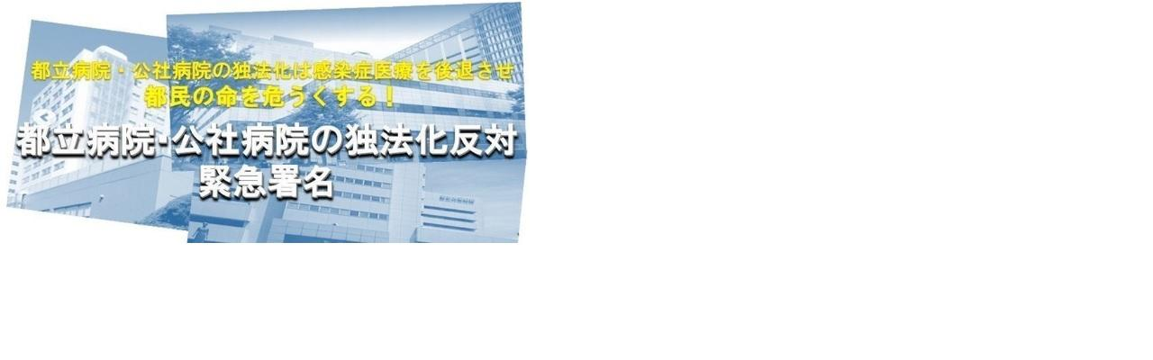

--- FILE ---
content_type: text/html
request_url: http://irouren.or.jp/news/assets_c/2020/05/f3dbe8e066930f957b8dbf3273edd2b80735909e-8232.html
body_size: 612
content:
<!DOCTYPE html PUBLIC "-//W3C//DTD XHTML 1.0 Transitional//EN" "http://www.w3.org/TR/xhtml1/DTD/xhtml1-transitional.dtd">
<html xmlns="http://www.w3.org/1999/xhtml" id="sixapart-standard">
<head><title>http://irouren.or.jp/news/f3dbe8e066930f957b8dbf3273edd2b80735909e.jpg</title></head>
<body id="uploaded-image-popup" class="popup" style="margin: 0;padding: 0;">
    <img src="http://irouren.or.jp/news/f3dbe8e066930f957b8dbf3273edd2b80735909e.jpg" width="588" height="280" alt="http://irouren.or.jp/news/f3dbe8e066930f957b8dbf3273edd2b80735909e.jpg" style="margin: 0;padding: 0;border: 0;" />
</body>
</html>
